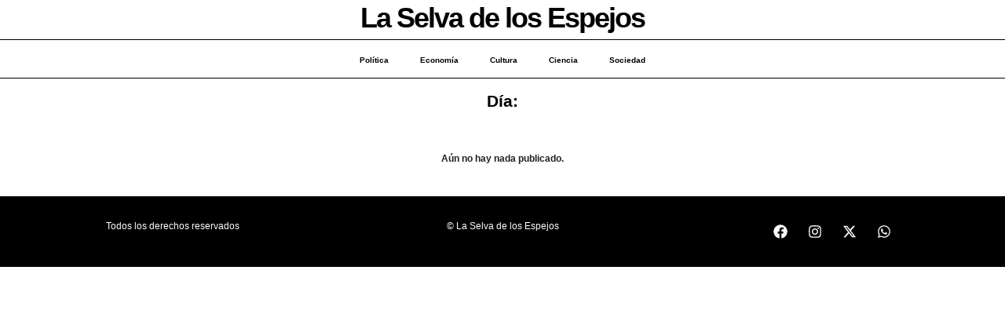

--- FILE ---
content_type: text/css
request_url: https://laselvadelosespejos.com/wp-content/uploads/elementor/css/post-25.css?ver=1764730429
body_size: 1160
content:
.elementor-25 .elementor-element.elementor-element-c31c935{--display:flex;--flex-direction:column;--container-widget-width:100%;--container-widget-height:initial;--container-widget-flex-grow:0;--container-widget-align-self:initial;--flex-wrap-mobile:wrap;--gap:0px 0px;--row-gap:0px;--column-gap:0px;--padding-top:0px;--padding-bottom:0px;--padding-left:0px;--padding-right:0px;}.elementor-widget-heading .elementor-heading-title{font-family:var( --e-global-typography-primary-font-family ), Sans-serif;font-size:var( --e-global-typography-primary-font-size );font-weight:var( --e-global-typography-primary-font-weight );line-height:var( --e-global-typography-primary-line-height );color:var( --e-global-color-primary );}.elementor-25 .elementor-element.elementor-element-4abcdb6 > .elementor-widget-container{margin:15px 0px 5px 0px;}.elementor-25 .elementor-element.elementor-element-4abcdb6{text-align:center;}.elementor-25 .elementor-element.elementor-element-4abcdb6 .elementor-heading-title{font-family:"Roboto Slab", Sans-serif;font-size:36px;font-weight:600;letter-spacing:-2px;color:#000000;}.elementor-widget-divider{--divider-color:var( --e-global-color-secondary );}.elementor-widget-divider .elementor-divider__text{color:var( --e-global-color-secondary );font-family:var( --e-global-typography-secondary-font-family ), Sans-serif;font-weight:var( --e-global-typography-secondary-font-weight );}.elementor-widget-divider.elementor-view-stacked .elementor-icon{background-color:var( --e-global-color-secondary );}.elementor-widget-divider.elementor-view-framed .elementor-icon, .elementor-widget-divider.elementor-view-default .elementor-icon{color:var( --e-global-color-secondary );border-color:var( --e-global-color-secondary );}.elementor-widget-divider.elementor-view-framed .elementor-icon, .elementor-widget-divider.elementor-view-default .elementor-icon svg{fill:var( --e-global-color-secondary );}.elementor-25 .elementor-element.elementor-element-6b21b19{--divider-border-style:solid;--divider-color:#000;--divider-border-width:1px;}.elementor-25 .elementor-element.elementor-element-6b21b19 .elementor-divider-separator{width:100%;}.elementor-25 .elementor-element.elementor-element-6b21b19 .elementor-divider{padding-block-start:15px;padding-block-end:15px;}.elementor-25 .elementor-element.elementor-element-1a93785{--display:flex;--gap:0px 0px;--row-gap:0px;--column-gap:0px;--margin-top:-10px;--margin-bottom:0px;--margin-left:0px;--margin-right:0px;--padding-top:0px;--padding-bottom:0px;--padding-left:0px;--padding-right:0px;}.elementor-widget-nav-menu .elementor-nav-menu .elementor-item{font-family:var( --e-global-typography-primary-font-family ), Sans-serif;font-size:var( --e-global-typography-primary-font-size );font-weight:var( --e-global-typography-primary-font-weight );line-height:var( --e-global-typography-primary-line-height );}.elementor-widget-nav-menu .elementor-nav-menu--main .elementor-item{color:var( --e-global-color-text );fill:var( --e-global-color-text );}.elementor-widget-nav-menu .elementor-nav-menu--main .elementor-item:hover,
					.elementor-widget-nav-menu .elementor-nav-menu--main .elementor-item.elementor-item-active,
					.elementor-widget-nav-menu .elementor-nav-menu--main .elementor-item.highlighted,
					.elementor-widget-nav-menu .elementor-nav-menu--main .elementor-item:focus{color:var( --e-global-color-accent );fill:var( --e-global-color-accent );}.elementor-widget-nav-menu .elementor-nav-menu--main:not(.e--pointer-framed) .elementor-item:before,
					.elementor-widget-nav-menu .elementor-nav-menu--main:not(.e--pointer-framed) .elementor-item:after{background-color:var( --e-global-color-accent );}.elementor-widget-nav-menu .e--pointer-framed .elementor-item:before,
					.elementor-widget-nav-menu .e--pointer-framed .elementor-item:after{border-color:var( --e-global-color-accent );}.elementor-widget-nav-menu{--e-nav-menu-divider-color:var( --e-global-color-text );}.elementor-widget-nav-menu .elementor-nav-menu--dropdown .elementor-item, .elementor-widget-nav-menu .elementor-nav-menu--dropdown  .elementor-sub-item{font-family:var( --e-global-typography-accent-font-family ), Sans-serif;font-weight:var( --e-global-typography-accent-font-weight );}.elementor-25 .elementor-element.elementor-element-2030daf .elementor-nav-menu .elementor-item{font-family:"Roboto", Sans-serif;font-size:10px;font-weight:600;line-height:15px;}.elementor-25 .elementor-element.elementor-element-2030daf .elementor-nav-menu--main .elementor-item{color:var( --e-global-color-primary );fill:var( --e-global-color-primary );}.elementor-25 .elementor-element.elementor-element-2030daf .elementor-nav-menu--main:not(.e--pointer-framed) .elementor-item:before,
					.elementor-25 .elementor-element.elementor-element-2030daf .elementor-nav-menu--main:not(.e--pointer-framed) .elementor-item:after{background-color:var( --e-global-color-8cb195d );}.elementor-25 .elementor-element.elementor-element-2030daf .e--pointer-framed .elementor-item:before,
					.elementor-25 .elementor-element.elementor-element-2030daf .e--pointer-framed .elementor-item:after{border-color:var( --e-global-color-8cb195d );}.elementor-25 .elementor-element.elementor-element-2030daf .elementor-nav-menu--main .elementor-item.elementor-item-active{color:var( --e-global-color-accent );}.elementor-25 .elementor-element.elementor-element-2030daf .elementor-nav-menu--main:not(.e--pointer-framed) .elementor-item.elementor-item-active:before,
					.elementor-25 .elementor-element.elementor-element-2030daf .elementor-nav-menu--main:not(.e--pointer-framed) .elementor-item.elementor-item-active:after{background-color:var( --e-global-color-8cb195d );}.elementor-25 .elementor-element.elementor-element-2030daf .e--pointer-framed .elementor-item.elementor-item-active:before,
					.elementor-25 .elementor-element.elementor-element-2030daf .e--pointer-framed .elementor-item.elementor-item-active:after{border-color:var( --e-global-color-8cb195d );}.elementor-25 .elementor-element.elementor-element-d3bd84c{--divider-border-style:solid;--divider-color:#000;--divider-border-width:1px;}.elementor-25 .elementor-element.elementor-element-d3bd84c .elementor-divider-separator{width:100%;}.elementor-25 .elementor-element.elementor-element-d3bd84c .elementor-divider{padding-block-start:2px;padding-block-end:2px;}.elementor-theme-builder-content-area{height:400px;}.elementor-location-header:before, .elementor-location-footer:before{content:"";display:table;clear:both;}@media(max-width:1024px){.elementor-widget-heading .elementor-heading-title{font-size:var( --e-global-typography-primary-font-size );line-height:var( --e-global-typography-primary-line-height );}.elementor-widget-nav-menu .elementor-nav-menu .elementor-item{font-size:var( --e-global-typography-primary-font-size );line-height:var( --e-global-typography-primary-line-height );}}@media(max-width:767px){.elementor-widget-heading .elementor-heading-title{font-size:var( --e-global-typography-primary-font-size );line-height:var( --e-global-typography-primary-line-height );}.elementor-25 .elementor-element.elementor-element-4abcdb6 .elementor-heading-title{font-size:28px;}.elementor-widget-nav-menu .elementor-nav-menu .elementor-item{font-size:var( --e-global-typography-primary-font-size );line-height:var( --e-global-typography-primary-line-height );}.elementor-25 .elementor-element.elementor-element-2030daf .elementor-nav-menu--main .elementor-item{padding-left:10px;padding-right:10px;}.elementor-25 .elementor-element.elementor-element-2030daf{--e-nav-menu-horizontal-menu-item-margin:calc( 0px / 2 );}.elementor-25 .elementor-element.elementor-element-2030daf .elementor-nav-menu--main:not(.elementor-nav-menu--layout-horizontal) .elementor-nav-menu > li:not(:last-child){margin-bottom:0px;}}

--- FILE ---
content_type: text/css
request_url: https://laselvadelosespejos.com/wp-content/uploads/elementor/css/post-34.css?ver=1764730429
body_size: 864
content:
.elementor-34 .elementor-element.elementor-element-dfec22b{--display:grid;--min-height:90px;--e-con-grid-template-columns:repeat(3, 1fr);--e-con-grid-template-rows:repeat(1, 1fr);--gap:0px 0px;--row-gap:0px;--column-gap:0px;--grid-auto-flow:row;--align-items:center;}.elementor-34 .elementor-element.elementor-element-dfec22b:not(.elementor-motion-effects-element-type-background), .elementor-34 .elementor-element.elementor-element-dfec22b > .elementor-motion-effects-container > .elementor-motion-effects-layer{background-color:#000000;}.elementor-widget-text-editor{font-family:var( --e-global-typography-text-font-family ), Sans-serif;font-size:var( --e-global-typography-text-font-size );font-weight:var( --e-global-typography-text-font-weight );color:var( --e-global-color-text );}.elementor-widget-text-editor.elementor-drop-cap-view-stacked .elementor-drop-cap{background-color:var( --e-global-color-primary );}.elementor-widget-text-editor.elementor-drop-cap-view-framed .elementor-drop-cap, .elementor-widget-text-editor.elementor-drop-cap-view-default .elementor-drop-cap{color:var( --e-global-color-primary );border-color:var( --e-global-color-primary );}.elementor-34 .elementor-element.elementor-element-3c04852{text-align:center;font-family:"Roboto", Sans-serif;font-size:12px;font-weight:400;line-height:12px;color:#FFFFFF;}.elementor-34 .elementor-element.elementor-element-5b54ff9{text-align:center;font-family:"Roboto", Sans-serif;font-size:12px;font-weight:400;line-height:12px;color:#FFFFFF;}.elementor-34 .elementor-element.elementor-element-29c660f .elementor-repeater-item-42a05bc.elementor-social-icon{background-color:var( --e-global-color-primary );}.elementor-34 .elementor-element.elementor-element-29c660f .elementor-repeater-item-3a44188.elementor-social-icon{background-color:var( --e-global-color-primary );}.elementor-34 .elementor-element.elementor-element-29c660f .elementor-repeater-item-3d0c62a.elementor-social-icon{background-color:var( --e-global-color-primary );}.elementor-34 .elementor-element.elementor-element-29c660f .elementor-repeater-item-17b16f6.elementor-social-icon{background-color:var( --e-global-color-primary );}.elementor-34 .elementor-element.elementor-element-29c660f{--grid-template-columns:repeat(0, auto);--icon-size:18px;--grid-column-gap:5px;--grid-row-gap:0px;}.elementor-34 .elementor-element.elementor-element-29c660f .elementor-widget-container{text-align:center;}.elementor-34 .elementor-element.elementor-element-cc416b0{--display:flex;--min-height:90px;}.elementor-34 .elementor-element.elementor-element-cc416b0:not(.elementor-motion-effects-element-type-background), .elementor-34 .elementor-element.elementor-element-cc416b0 > .elementor-motion-effects-container > .elementor-motion-effects-layer{background-color:#000000;}.elementor-34 .elementor-element.elementor-element-f0416ce .elementor-repeater-item-42a05bc.elementor-social-icon{background-color:var( --e-global-color-primary );}.elementor-34 .elementor-element.elementor-element-f0416ce .elementor-repeater-item-3a44188.elementor-social-icon{background-color:var( --e-global-color-primary );}.elementor-34 .elementor-element.elementor-element-f0416ce .elementor-repeater-item-3d0c62a.elementor-social-icon{background-color:var( --e-global-color-primary );}.elementor-34 .elementor-element.elementor-element-f0416ce .elementor-repeater-item-17b16f6.elementor-social-icon{background-color:var( --e-global-color-primary );}.elementor-34 .elementor-element.elementor-element-f0416ce{--grid-template-columns:repeat(0, auto);--icon-size:18px;--grid-column-gap:5px;--grid-row-gap:0px;}.elementor-34 .elementor-element.elementor-element-f0416ce .elementor-widget-container{text-align:center;}.elementor-34 .elementor-element.elementor-element-4f829da{text-align:center;font-family:"Roboto", Sans-serif;font-size:12px;font-weight:400;line-height:12px;color:#FFFFFF;}.elementor-34 .elementor-element.elementor-element-cbe0689{text-align:center;font-family:"Roboto", Sans-serif;font-size:12px;font-weight:400;line-height:12px;color:#FFFFFF;}.elementor-34 .elementor-element.elementor-element-764993e{text-align:center;font-family:"Roboto", Sans-serif;font-size:12px;font-weight:400;line-height:12px;color:#FFFFFF;}.elementor-theme-builder-content-area{height:400px;}.elementor-location-header:before, .elementor-location-footer:before{content:"";display:table;clear:both;}@media(max-width:1024px){.elementor-34 .elementor-element.elementor-element-dfec22b{--grid-auto-flow:row;}.elementor-widget-text-editor{font-size:var( --e-global-typography-text-font-size );}}@media(max-width:767px){.elementor-34 .elementor-element.elementor-element-dfec22b{--e-con-grid-template-columns:repeat(3, 1fr);--e-con-grid-template-rows:repeat(1, 1fr);--gap:0px 0px;--row-gap:0px;--column-gap:0px;--grid-auto-flow:row;}.elementor-widget-text-editor{font-size:var( --e-global-typography-text-font-size );}.elementor-34 .elementor-element.elementor-element-cc416b0{--min-height:0px;--flex-direction:column;--container-widget-width:calc( ( 1 - var( --container-widget-flex-grow ) ) * 100% );--container-widget-height:initial;--container-widget-flex-grow:0;--container-widget-align-self:initial;--flex-wrap-mobile:wrap;--align-items:center;--gap:0px 0px;--row-gap:0px;--column-gap:0px;--padding-top:10px;--padding-bottom:5px;--padding-left:0px;--padding-right:0px;}.elementor-34 .elementor-element.elementor-element-f0416ce > .elementor-widget-container{margin:0px 0px 10px 0px;}.elementor-34 .elementor-element.elementor-element-764993e{line-height:1.2em;}}

--- FILE ---
content_type: text/css
request_url: https://laselvadelosespejos.com/wp-content/uploads/elementor/css/post-317.css?ver=1764731373
body_size: 375
content:
.elementor-317 .elementor-element.elementor-element-7a360f1{--display:flex;--padding-top:20px;--padding-bottom:20px;--padding-left:0px;--padding-right:0px;}.elementor-widget-theme-archive-title .elementor-heading-title{font-family:var( --e-global-typography-primary-font-family ), Sans-serif;font-size:var( --e-global-typography-primary-font-size );font-weight:var( --e-global-typography-primary-font-weight );line-height:var( --e-global-typography-primary-line-height );color:var( --e-global-color-primary );}.elementor-317 .elementor-element.elementor-element-ad6f1ce{text-align:center;}.elementor-317 .elementor-element.elementor-element-ad6f1ce .elementor-heading-title{font-family:"Roboto Slab", Sans-serif;font-size:21px;font-weight:600;line-height:13px;color:#000000;}.elementor-317 .elementor-element.elementor-element-c3e3741{--display:flex;}.elementor-widget-loop-grid .elementor-button{background-color:var( --e-global-color-accent );font-family:var( --e-global-typography-accent-font-family ), Sans-serif;font-weight:var( --e-global-typography-accent-font-weight );}.elementor-widget-loop-grid .elementor-pagination{font-family:var( --e-global-typography-secondary-font-family ), Sans-serif;font-weight:var( --e-global-typography-secondary-font-weight );}.elementor-widget-loop-grid .e-load-more-message{font-family:var( --e-global-typography-secondary-font-family ), Sans-serif;font-weight:var( --e-global-typography-secondary-font-weight );}.elementor-317 .elementor-element.elementor-element-2044230{--grid-columns:2;}@media(max-width:1024px){.elementor-widget-theme-archive-title .elementor-heading-title{font-size:var( --e-global-typography-primary-font-size );line-height:var( --e-global-typography-primary-line-height );}.elementor-317 .elementor-element.elementor-element-2044230{--grid-columns:2;}}@media(max-width:767px){.elementor-widget-theme-archive-title .elementor-heading-title{font-size:var( --e-global-typography-primary-font-size );line-height:var( --e-global-typography-primary-line-height );}.elementor-317 .elementor-element.elementor-element-2044230{--grid-columns:1;}}